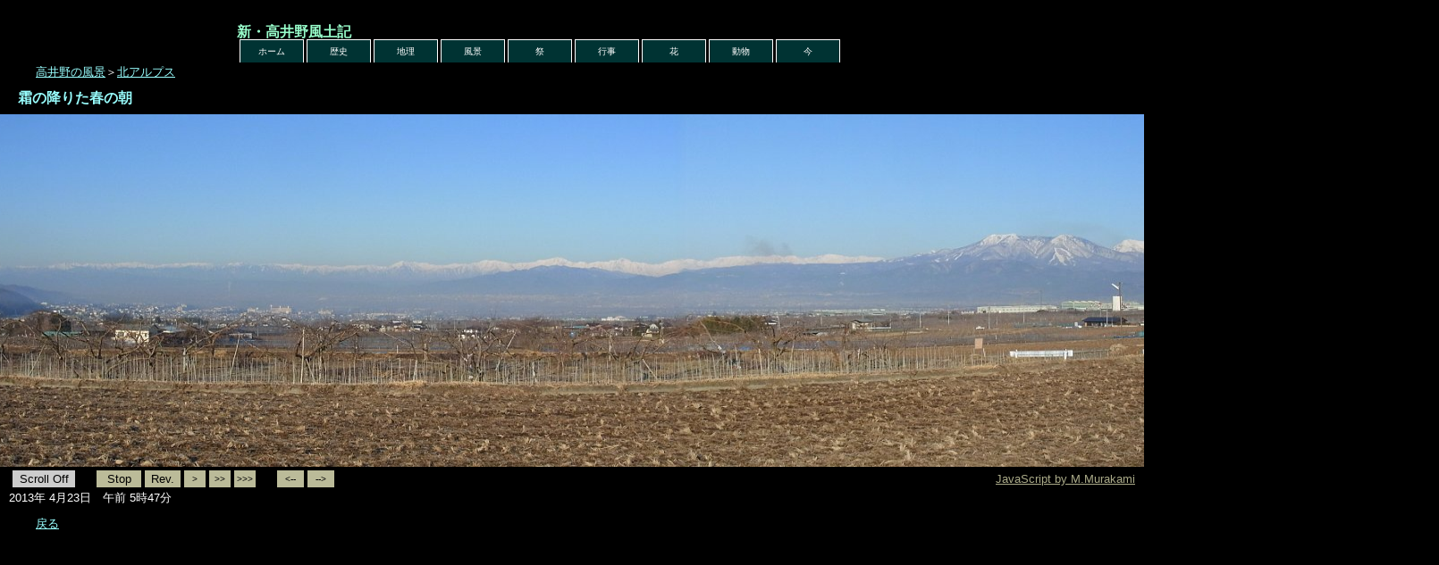

--- FILE ---
content_type: text/html
request_url: http://okadanouen.com/takaino/yama/alps130423.html
body_size: 784
content:
<?xml version="1.0" encoding="Shift_JIS"?>
<!DOCTYPE html PUBLIC "-//W3C//DTD XHTML 1.0 Transitional//EN" "http://www.w3.org/TR/xhtml1/DTD/xhtml1-transitional.dtd">
<html xmlns="http://www.w3.org/1999/xhtml" xml:lang="ja" lang="ja">
<head>
    <meta http-equiv="Content-Type" content="text/html; charset=Shift_JIS" />
    <meta http-equiv="content-style-type" content="text/css" />
    <meta http-equiv="content-script-type" content="text/css" />
    <link rel="stylesheet" href="style0.css" type="text/css" />
    <link href="mailto:kubonoti@stvnet.home.ne.jp" rev="made" />
     <title>北アルプス　2013年 4月23日</title>
</head>

<body onload = 'pwset()'>

<div id="header">
<h1 id="top">新・高井野風土記</h1>
 <div id="menu">
  <ul id="nav">
   <li><a href="../index.html">ホーム</a></li>
   <li><a href="../index.html#rekisi">歴史</a></li>
   <li><a href="../index.html#tiri">地理</a></li>
   <li><a href="../index.html#fuukei">風景</a></li>
   <li><a href="../index.html#maturi">祭</a></li>
   <li><a href="../index.html#gyouji">行事</a></li>
   <li><a href="../index.html#hana">花</a></li>
   <li><a href="../index.html#doubutu">動物</a></li>
   <li><a href="../index.html#ima">今</a></li>
  </ul>
 </div>
</div>
<br />
<p><a href="../index.html#fuukei">高井野の風景</a>＞<a href="../alps.html">北アルプス</a></p>

<h1>霜の降りた春の朝</h1>

<img id="pic1" name="pic1" src="yama/alps130312-1.jpg" width="1600" height="395" alt="霜の朝" /><br />
<script type="text/javascript" src="180sc3.js">
</script>

2013年 4月23日　午前 5時47分<br />

<p><a href="../alps.html">戻る</a></p>

</body>
</html>

--- FILE ---
content_type: text/css
request_url: http://okadanouen.com/takaino/yama/style0.css
body_size: 659
content:
body {
   color : #ffffff;
   background-color : #000000;
   font-family :  "HGSeikaishotaiPRO", "MS PGothic", "MS Gothic", Osaka, sans-serif;
   font-size : small;
   line-height : 1.3em;
   margin-left : 10px;
   margin-right : 10px;
   }
a:link {
   color : #99ffff;
   text-decoration : underline;
   }
a:visited {
   color : #0099ff;
   text-decoration : underline;
   }
a:active {
   color : #ff9900;
   text-decoration : underline;
   }
a:hover {
   color : #ff99ff;
   text-decoration : underline;
   }
h1 {
      font-size: 1.2em; 
      margin-left: 10px; 
      color: #99FFFF; 
     }
h2 {
      font-size: 1.2em;
      margin-left: 15px;
      color: #6699dd;
   }
h3 {
      margin-left: 20px;
   }
h4 {
      margin-left: 25px;
   }
li {
      margin-left: 20px; 
      line-height: 1.5em; 
      margin-right: 5px; 
      list-style-type: circle;
     }
dl {
      margin-left: 20px; 
      line-height: 1.5em; 
      margin-right: 20px;
     }
p {
      margin-left: 30px; 
      line-height: 1.3em; 
      margin-right: 30px;
     }
hr {
      margin-left: 20px;
      margin-right: 20px;
     }
img {
      margin-left: 0px;
      border: 0px;
     }
table{
      line-height: 1.5em;
     }
*.float
      {
         float: left;
         margin-right: 1em;
      }
*.floatclear
      {
         clear: both;
      }
      
div#header{width:100%; overflow: ; background: #000000; }
div#header h1,div#menu{width:750px; margin:0 auto;text-align:left}
div#header h1{padding: 20px 20px 0px; color: #99ffcc}

ul#nav,ul#nav li{list-style-type:none;margin:0;padding:0}
ul#nav{float:left;font-size: 80%}
ul#nav li{float:left;margin-left: 3px;text-align: center}
ul#nav a{float:left; width: 70px; padding: 5px 0; background: #003333;text-decoration:none;color: #fff; border-top : 1px solid #fff; border-left : 1px solid #fff; border-right : 1px solid #fff;}
ul#nav a:hover{background: #fff;color: #000}
ul#nav li.activelink a,ul#nav li.activelink a:hover{background: #FFF;color: #003}


--- FILE ---
content_type: application/javascript
request_url: http://okadanouen.com/takaino/yama/180sc3.js
body_size: 1767
content:
/* 180sc2.js Scroll script Copyright(c)M.Murakami 2002-2007 mmurakami@mx4.kiti.ne.jp */
/* 2004.9.23 VersionUp window.onresize */
/* 180sc2 2007.6.24 VersionUp corresponds to FireFox2 */
/* 180sc3 2007.7.12 corresponds to Netscape7 */

pic1x = 0;
mdot = 1 ; // dot
tms = 20 ; // ms
st = 1000 ; // ms
ds = 0 ; // dot
rmax = 0 ; // dot
var scw;
pn_flg = true ;
play_flg = true ;
down_flg = false ;
pic_flg = false ;
ctl = true ;
spd = ">" ;
lim = "off";
var scrID;
var timerID;

/* Controller */
if (ctl) {
	document.write(
	"<TABLE id='cont1' style='visibility:hidden' width='100%' cellpadding='0' cellspacing='0'>",
	" <TBODY>",
	"  <TR>",
	"   <TD>",
	"    <TABLE cellpadding='0' cellspacing='4'>",
	"     <TBODY>",
	"      <TR>",
	"       <TD nowrap width='70' id='pic' onmousedown='b_click(\"pic\")' style='background-color:#cccccc; color:#000000; font-size:13px; text-align:center; cursor:hand'>Scroll off</TD>",
	"       <TD nowrap width='16'></TD>",
	"       <TD nowrap width='50' id='play' onmousedown='b_click(\"play\")' style='background-color:#bbbb99; color:#000000; font-size:13px; text-align:center; cursor:hand'>Play</TD>",
	"       <TD nowrap width='40' id='rev' onmousedown='b_click(\"rev\")' style='background-color:#bbbb99; color:#000000; font-size:13px; text-align:center; cursor:hand'>Rev.</TD>",
	"       <TD nowrap width='24' id='f' onmousedown='b_click(\"f\")' style='background-color:#bbbb99; color:#000000; font-size:10px; text-align:center; cursor:hand'>&gt;</TD>",
	"       <TD nowrap width='24' id='ff' onmousedown='b_click(\"ff\")' style='background-color:#bbbb99; color:#000000; font-size:10px; text-align:center; cursor:hand'>&gt;&gt;</TD>",
	"       <TD nowrap width='24' id='fff' onmousedown='b_click(\"fff\")' style='background-color:#bbbb99; color:#000000; font-size:10px; text-align:center; cursor:hand'>&gt;&gt;&gt;</TD>",
	"       <TD nowrap width='16'></TD>",
	"       <TD nowrap width='30' onmousedown='b_updown(\"f_down\")' onmouseup='b_updown(\"f_up\")' onmouseout='b_updown(\"out\")' style='background-color:#bbbb99; color:#000000; font-size:10px; text-align:center; cursor:hand'>&lt;--</TD>",
	"       <TD nowrap width='30' onmousedown='b_updown(\"r_down\")' onmouseup='b_updown(\"r_up\")' onmouseout='b_updown(\"out\")' style='background-color:#bbbb99; color:#000000; font-size:10px; text-align:center; cursor:hand'>--&gt;</TD>",
	"       <TD nowrap width='16'></TD>",
	"      </TR>",
	"     </TBODY>",
	"    </TABLE>",
	"   </TD>",
	"   <TD id='cont2' align='right' nowrap width='100%'><A href='http://ww4.tiki.ne.jp/~mmurakami/setoy/' target='_blank'><FONT size='-1' color='#aaaa88'>JavaScript by M.Murakami</FONT></A></TD>",
	"  </TR>",
	" </TBODY>",
	"</TABLE>"
	);
};

/* size */
function pwset(){
	dw = mdot ;
	ds += 20;
	document.getElementById("pic1").style.position = "relative" ;
	switch (spd){
		case '>' : dw = mdot ; break ;
		case '>>' : dw = mdot * 2 ; break ;
		case '>>>' : dw = mdot * 4 ; break ;
	}

	if(document.body.clientWidth){
		scw = document.body.clientWidth ;
		if (scw < 40){ scw = 40 };
		if (scw > 2048){ scw = 2048 };
	}
	else{
		scw = 800 ;
		if (screen.width >= 800){ scw = screen.width };
		if ((screen.width > 1280) && (lim.toLowerCase() == "on")) { scw = 1024 };
		ds += 80;
	}
	if ((document.referrer.search(/setoy/i) > 0 ) && ctl) {document.getElementById("cont2").style.visibility="hidden" };

	pw1 = -( document.getElementById("pic1").width - scw + ds ) ;
	b_set();
	s_mov();
}

/* resize */	/* 2004.09.23 */
function re_size(){
	clearInterval(scrID);
	if(document.body.clientWidth){
		scw = document.body.clientWidth ;
		if (scw < 40){ scw = 40 };
		if (scw > 2048){ scw = 2048 };
		pw1 = -( document.getElementById("pic1").width - scw + ds ) ;
	}
	s_mov();
}

window.onresize = re_size;	/* 2004.09.23 */

/* start move */
function s_mov(){
	clearInterval(scrID);
	if ( play_flg ) {
		if ( pn_flg ) { scrID=setInterval('p_mov()',tms)} else { scrID=setInterval('n_mov()',tms)};
	}
}

/* move left */
function p_mov(){
	pic1x -= dw ;
	if ( pic1x >= pw1 ) { document.getElementById("pic1").style.left = pic1x + "px" } 
	else {pic1x = pw1 ; clearInterval(scrID); pn_flg = false ; t_mov()};
}

/* move right */
function n_mov(){
	pic1x += dw ;
	if ( pic1x <= rmax ) { document.getElementById("pic1").style.left = pic1x + "px" }
	else { pic1x = rmax ; clearInterval(scrID); pn_flg = true ; t_mov()};
}

/* turn */
function t_mov(){
	timerID = setTimeout( "s_mov()", st );
	b_set();
}

/* show buttons */
function b_set(){
	if (ctl) {
		document.getElementById("cont1").style.visibility = "visible";
		if (play_flg){document.getElementById("play").innerText="Stop"} else { document.getElementById("play").innerText="Play" };
		if (pn_flg){document.getElementById("f").innerText=">";document.getElementById("ff").innerText=">>";document.getElementById("fff").innerText=">>>"}
			else {document.getElementById("f").innerText="<";document.getElementById("ff").innerText="<<";document.getElementById("fff").innerText="<<<"};
		if (pic_flg) {document.getElementById("pic").innerText="Scroll ON"} else {document.getElementById("pic").innerText="Scroll Off"};
	}
}

/* button click */
function b_click(b){
	clearInterval(scrID);
	switch (b){
		case 'play' : play_flg = !play_flg ; break;
		case 'f' : dw = mdot ; play_flg = true ; break;
		case 'ff' : dw = mdot * 2 ; play_flg = true ; break;
		case 'fff' : dw = mdot * 4 ; play_flg = true ; break;
		case 'rev' : pn_flg = !pn_flg ; break;
		case 'pic' : if (pic_flg) { pic_flg = false ; pn_flg = true ; play_flg = true }
				else { pic_flg = true ; pn_flg = true ; play_flg = false ; pic1x = 0 ; document.getElementById("pic1").style.left = pic1x + "px" } ; break;
	}
	if (play_flg) { pic_flg = false };
	b_set();
	if (play_flg) { pic_flg = false ;  s_mov() };
}

/* Arrow move right */
function pf_mov(){
	pic1x -= 16 ;
	if (pic1x < pw1){pic1x = pw1};
	if (down_flg) { document.getElementById("pic1").style.left = pic1x + "px"; timerID = setTimeout( "pf_mov()", tms ) } 
}
/* Arrow move left */
function nf_mov(){
	pic1x += 16 ;
	if (pic1x > rmax){pic1x = rmax};
	if (down_flg) { document.getElementById("pic1").style.left = pic1x + "px"; timerID = setTimeout( "nf_mov()", tms ) } 
}

/* Arrow click */
function b_updown(b){
	switch (b){
		case 'r_down' : pn_flg = true  ; down_flg = true ; break ;
		case 'f_down' : pn_flg = false ; down_flg = true ; break ;
		default : down_flg = false ;
	}
	if (down_flg) {
		clearInterval(scrID); play_flg = false ; pic_flg = false ; b_set();
		if (pn_flg) {pf_mov()} else {nf_mov()};
	};
}
